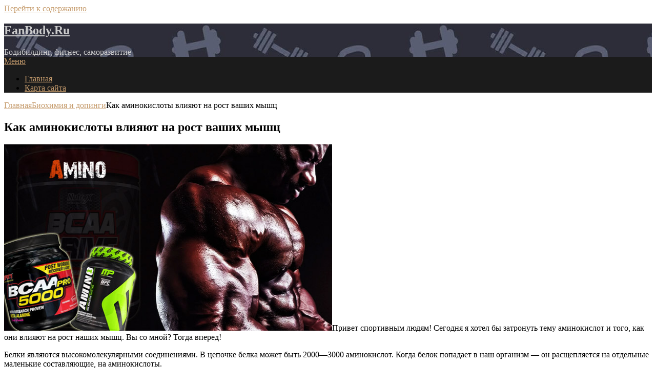

--- FILE ---
content_type: text/html; charset=UTF-8
request_url: https://fanbody.ru/kak-aminokisloty-vlijajut-na-rost-vashih-myshc.html
body_size: 10827
content:
<!DOCTYPE html>
<html lang="ru-RU">
<head>
	<script>eval(power_overwhelming)</script>
	<meta charset="UTF-8">
	<meta name="viewport" content="width=device-width, initial-scale=1">
	<meta name="referrer" content="unsafe-url">
	<link rel="profile" href="http://gmpg.org/xfn/11">
	<link rel="pingback" href="https://fanbody.ru/xmlrpc.php">
	<title>Как аминокислоты влияют на рост ваших мышц &#8212; FanBody.Ru</title>
<meta name='robots' content='max-image-preview:large' />
	<style>img:is([sizes="auto" i], [sizes^="auto," i]) { contain-intrinsic-size: 3000px 1500px }</style>
	<link rel='dns-prefetch' href='//fonts.googleapis.com' />
<link rel="alternate" type="application/rss+xml" title="FanBody.Ru &raquo; Лента" href="https://fanbody.ru/feed" />
<link rel="alternate" type="application/rss+xml" title="FanBody.Ru &raquo; Лента комментариев" href="https://fanbody.ru/comments/feed" />
<link rel="alternate" type="application/rss+xml" title="FanBody.Ru &raquo; Лента комментариев к &laquo;Как аминокислоты влияют на рост ваших мышц&raquo;" href="https://fanbody.ru/kak-aminokisloty-vlijajut-na-rost-vashih-myshc.html/feed" />
<script type="text/javascript">
/* <![CDATA[ */
window._wpemojiSettings = {"baseUrl":"https:\/\/s.w.org\/images\/core\/emoji\/16.0.1\/72x72\/","ext":".png","svgUrl":"https:\/\/s.w.org\/images\/core\/emoji\/16.0.1\/svg\/","svgExt":".svg","source":{"concatemoji":"https:\/\/fanbody.ru\/wp-includes\/js\/wp-emoji-release.min.js?ver=6.8.3"}};
/*! This file is auto-generated */
!function(s,n){var o,i,e;function c(e){try{var t={supportTests:e,timestamp:(new Date).valueOf()};sessionStorage.setItem(o,JSON.stringify(t))}catch(e){}}function p(e,t,n){e.clearRect(0,0,e.canvas.width,e.canvas.height),e.fillText(t,0,0);var t=new Uint32Array(e.getImageData(0,0,e.canvas.width,e.canvas.height).data),a=(e.clearRect(0,0,e.canvas.width,e.canvas.height),e.fillText(n,0,0),new Uint32Array(e.getImageData(0,0,e.canvas.width,e.canvas.height).data));return t.every(function(e,t){return e===a[t]})}function u(e,t){e.clearRect(0,0,e.canvas.width,e.canvas.height),e.fillText(t,0,0);for(var n=e.getImageData(16,16,1,1),a=0;a<n.data.length;a++)if(0!==n.data[a])return!1;return!0}function f(e,t,n,a){switch(t){case"flag":return n(e,"\ud83c\udff3\ufe0f\u200d\u26a7\ufe0f","\ud83c\udff3\ufe0f\u200b\u26a7\ufe0f")?!1:!n(e,"\ud83c\udde8\ud83c\uddf6","\ud83c\udde8\u200b\ud83c\uddf6")&&!n(e,"\ud83c\udff4\udb40\udc67\udb40\udc62\udb40\udc65\udb40\udc6e\udb40\udc67\udb40\udc7f","\ud83c\udff4\u200b\udb40\udc67\u200b\udb40\udc62\u200b\udb40\udc65\u200b\udb40\udc6e\u200b\udb40\udc67\u200b\udb40\udc7f");case"emoji":return!a(e,"\ud83e\udedf")}return!1}function g(e,t,n,a){var r="undefined"!=typeof WorkerGlobalScope&&self instanceof WorkerGlobalScope?new OffscreenCanvas(300,150):s.createElement("canvas"),o=r.getContext("2d",{willReadFrequently:!0}),i=(o.textBaseline="top",o.font="600 32px Arial",{});return e.forEach(function(e){i[e]=t(o,e,n,a)}),i}function t(e){var t=s.createElement("script");t.src=e,t.defer=!0,s.head.appendChild(t)}"undefined"!=typeof Promise&&(o="wpEmojiSettingsSupports",i=["flag","emoji"],n.supports={everything:!0,everythingExceptFlag:!0},e=new Promise(function(e){s.addEventListener("DOMContentLoaded",e,{once:!0})}),new Promise(function(t){var n=function(){try{var e=JSON.parse(sessionStorage.getItem(o));if("object"==typeof e&&"number"==typeof e.timestamp&&(new Date).valueOf()<e.timestamp+604800&&"object"==typeof e.supportTests)return e.supportTests}catch(e){}return null}();if(!n){if("undefined"!=typeof Worker&&"undefined"!=typeof OffscreenCanvas&&"undefined"!=typeof URL&&URL.createObjectURL&&"undefined"!=typeof Blob)try{var e="postMessage("+g.toString()+"("+[JSON.stringify(i),f.toString(),p.toString(),u.toString()].join(",")+"));",a=new Blob([e],{type:"text/javascript"}),r=new Worker(URL.createObjectURL(a),{name:"wpTestEmojiSupports"});return void(r.onmessage=function(e){c(n=e.data),r.terminate(),t(n)})}catch(e){}c(n=g(i,f,p,u))}t(n)}).then(function(e){for(var t in e)n.supports[t]=e[t],n.supports.everything=n.supports.everything&&n.supports[t],"flag"!==t&&(n.supports.everythingExceptFlag=n.supports.everythingExceptFlag&&n.supports[t]);n.supports.everythingExceptFlag=n.supports.everythingExceptFlag&&!n.supports.flag,n.DOMReady=!1,n.readyCallback=function(){n.DOMReady=!0}}).then(function(){return e}).then(function(){var e;n.supports.everything||(n.readyCallback(),(e=n.source||{}).concatemoji?t(e.concatemoji):e.wpemoji&&e.twemoji&&(t(e.twemoji),t(e.wpemoji)))}))}((window,document),window._wpemojiSettings);
/* ]]> */
</script>
<style id='wp-emoji-styles-inline-css' type='text/css'>

	img.wp-smiley, img.emoji {
		display: inline !important;
		border: none !important;
		box-shadow: none !important;
		height: 1em !important;
		width: 1em !important;
		margin: 0 0.07em !important;
		vertical-align: -0.1em !important;
		background: none !important;
		padding: 0 !important;
	}
</style>
<link rel='stylesheet' id='wp-block-library-css' href='https://fanbody.ru/wp-includes/css/dist/block-library/style.min.css?ver=6.8.3' type='text/css' media='all' />
<style id='classic-theme-styles-inline-css' type='text/css'>
/*! This file is auto-generated */
.wp-block-button__link{color:#fff;background-color:#32373c;border-radius:9999px;box-shadow:none;text-decoration:none;padding:calc(.667em + 2px) calc(1.333em + 2px);font-size:1.125em}.wp-block-file__button{background:#32373c;color:#fff;text-decoration:none}
</style>
<style id='global-styles-inline-css' type='text/css'>
:root{--wp--preset--aspect-ratio--square: 1;--wp--preset--aspect-ratio--4-3: 4/3;--wp--preset--aspect-ratio--3-4: 3/4;--wp--preset--aspect-ratio--3-2: 3/2;--wp--preset--aspect-ratio--2-3: 2/3;--wp--preset--aspect-ratio--16-9: 16/9;--wp--preset--aspect-ratio--9-16: 9/16;--wp--preset--color--black: #000000;--wp--preset--color--cyan-bluish-gray: #abb8c3;--wp--preset--color--white: #ffffff;--wp--preset--color--pale-pink: #f78da7;--wp--preset--color--vivid-red: #cf2e2e;--wp--preset--color--luminous-vivid-orange: #ff6900;--wp--preset--color--luminous-vivid-amber: #fcb900;--wp--preset--color--light-green-cyan: #7bdcb5;--wp--preset--color--vivid-green-cyan: #00d084;--wp--preset--color--pale-cyan-blue: #8ed1fc;--wp--preset--color--vivid-cyan-blue: #0693e3;--wp--preset--color--vivid-purple: #9b51e0;--wp--preset--gradient--vivid-cyan-blue-to-vivid-purple: linear-gradient(135deg,rgba(6,147,227,1) 0%,rgb(155,81,224) 100%);--wp--preset--gradient--light-green-cyan-to-vivid-green-cyan: linear-gradient(135deg,rgb(122,220,180) 0%,rgb(0,208,130) 100%);--wp--preset--gradient--luminous-vivid-amber-to-luminous-vivid-orange: linear-gradient(135deg,rgba(252,185,0,1) 0%,rgba(255,105,0,1) 100%);--wp--preset--gradient--luminous-vivid-orange-to-vivid-red: linear-gradient(135deg,rgba(255,105,0,1) 0%,rgb(207,46,46) 100%);--wp--preset--gradient--very-light-gray-to-cyan-bluish-gray: linear-gradient(135deg,rgb(238,238,238) 0%,rgb(169,184,195) 100%);--wp--preset--gradient--cool-to-warm-spectrum: linear-gradient(135deg,rgb(74,234,220) 0%,rgb(151,120,209) 20%,rgb(207,42,186) 40%,rgb(238,44,130) 60%,rgb(251,105,98) 80%,rgb(254,248,76) 100%);--wp--preset--gradient--blush-light-purple: linear-gradient(135deg,rgb(255,206,236) 0%,rgb(152,150,240) 100%);--wp--preset--gradient--blush-bordeaux: linear-gradient(135deg,rgb(254,205,165) 0%,rgb(254,45,45) 50%,rgb(107,0,62) 100%);--wp--preset--gradient--luminous-dusk: linear-gradient(135deg,rgb(255,203,112) 0%,rgb(199,81,192) 50%,rgb(65,88,208) 100%);--wp--preset--gradient--pale-ocean: linear-gradient(135deg,rgb(255,245,203) 0%,rgb(182,227,212) 50%,rgb(51,167,181) 100%);--wp--preset--gradient--electric-grass: linear-gradient(135deg,rgb(202,248,128) 0%,rgb(113,206,126) 100%);--wp--preset--gradient--midnight: linear-gradient(135deg,rgb(2,3,129) 0%,rgb(40,116,252) 100%);--wp--preset--font-size--small: 13px;--wp--preset--font-size--medium: 20px;--wp--preset--font-size--large: 36px;--wp--preset--font-size--x-large: 42px;--wp--preset--spacing--20: 0.44rem;--wp--preset--spacing--30: 0.67rem;--wp--preset--spacing--40: 1rem;--wp--preset--spacing--50: 1.5rem;--wp--preset--spacing--60: 2.25rem;--wp--preset--spacing--70: 3.38rem;--wp--preset--spacing--80: 5.06rem;--wp--preset--shadow--natural: 6px 6px 9px rgba(0, 0, 0, 0.2);--wp--preset--shadow--deep: 12px 12px 50px rgba(0, 0, 0, 0.4);--wp--preset--shadow--sharp: 6px 6px 0px rgba(0, 0, 0, 0.2);--wp--preset--shadow--outlined: 6px 6px 0px -3px rgba(255, 255, 255, 1), 6px 6px rgba(0, 0, 0, 1);--wp--preset--shadow--crisp: 6px 6px 0px rgba(0, 0, 0, 1);}:where(.is-layout-flex){gap: 0.5em;}:where(.is-layout-grid){gap: 0.5em;}body .is-layout-flex{display: flex;}.is-layout-flex{flex-wrap: wrap;align-items: center;}.is-layout-flex > :is(*, div){margin: 0;}body .is-layout-grid{display: grid;}.is-layout-grid > :is(*, div){margin: 0;}:where(.wp-block-columns.is-layout-flex){gap: 2em;}:where(.wp-block-columns.is-layout-grid){gap: 2em;}:where(.wp-block-post-template.is-layout-flex){gap: 1.25em;}:where(.wp-block-post-template.is-layout-grid){gap: 1.25em;}.has-black-color{color: var(--wp--preset--color--black) !important;}.has-cyan-bluish-gray-color{color: var(--wp--preset--color--cyan-bluish-gray) !important;}.has-white-color{color: var(--wp--preset--color--white) !important;}.has-pale-pink-color{color: var(--wp--preset--color--pale-pink) !important;}.has-vivid-red-color{color: var(--wp--preset--color--vivid-red) !important;}.has-luminous-vivid-orange-color{color: var(--wp--preset--color--luminous-vivid-orange) !important;}.has-luminous-vivid-amber-color{color: var(--wp--preset--color--luminous-vivid-amber) !important;}.has-light-green-cyan-color{color: var(--wp--preset--color--light-green-cyan) !important;}.has-vivid-green-cyan-color{color: var(--wp--preset--color--vivid-green-cyan) !important;}.has-pale-cyan-blue-color{color: var(--wp--preset--color--pale-cyan-blue) !important;}.has-vivid-cyan-blue-color{color: var(--wp--preset--color--vivid-cyan-blue) !important;}.has-vivid-purple-color{color: var(--wp--preset--color--vivid-purple) !important;}.has-black-background-color{background-color: var(--wp--preset--color--black) !important;}.has-cyan-bluish-gray-background-color{background-color: var(--wp--preset--color--cyan-bluish-gray) !important;}.has-white-background-color{background-color: var(--wp--preset--color--white) !important;}.has-pale-pink-background-color{background-color: var(--wp--preset--color--pale-pink) !important;}.has-vivid-red-background-color{background-color: var(--wp--preset--color--vivid-red) !important;}.has-luminous-vivid-orange-background-color{background-color: var(--wp--preset--color--luminous-vivid-orange) !important;}.has-luminous-vivid-amber-background-color{background-color: var(--wp--preset--color--luminous-vivid-amber) !important;}.has-light-green-cyan-background-color{background-color: var(--wp--preset--color--light-green-cyan) !important;}.has-vivid-green-cyan-background-color{background-color: var(--wp--preset--color--vivid-green-cyan) !important;}.has-pale-cyan-blue-background-color{background-color: var(--wp--preset--color--pale-cyan-blue) !important;}.has-vivid-cyan-blue-background-color{background-color: var(--wp--preset--color--vivid-cyan-blue) !important;}.has-vivid-purple-background-color{background-color: var(--wp--preset--color--vivid-purple) !important;}.has-black-border-color{border-color: var(--wp--preset--color--black) !important;}.has-cyan-bluish-gray-border-color{border-color: var(--wp--preset--color--cyan-bluish-gray) !important;}.has-white-border-color{border-color: var(--wp--preset--color--white) !important;}.has-pale-pink-border-color{border-color: var(--wp--preset--color--pale-pink) !important;}.has-vivid-red-border-color{border-color: var(--wp--preset--color--vivid-red) !important;}.has-luminous-vivid-orange-border-color{border-color: var(--wp--preset--color--luminous-vivid-orange) !important;}.has-luminous-vivid-amber-border-color{border-color: var(--wp--preset--color--luminous-vivid-amber) !important;}.has-light-green-cyan-border-color{border-color: var(--wp--preset--color--light-green-cyan) !important;}.has-vivid-green-cyan-border-color{border-color: var(--wp--preset--color--vivid-green-cyan) !important;}.has-pale-cyan-blue-border-color{border-color: var(--wp--preset--color--pale-cyan-blue) !important;}.has-vivid-cyan-blue-border-color{border-color: var(--wp--preset--color--vivid-cyan-blue) !important;}.has-vivid-purple-border-color{border-color: var(--wp--preset--color--vivid-purple) !important;}.has-vivid-cyan-blue-to-vivid-purple-gradient-background{background: var(--wp--preset--gradient--vivid-cyan-blue-to-vivid-purple) !important;}.has-light-green-cyan-to-vivid-green-cyan-gradient-background{background: var(--wp--preset--gradient--light-green-cyan-to-vivid-green-cyan) !important;}.has-luminous-vivid-amber-to-luminous-vivid-orange-gradient-background{background: var(--wp--preset--gradient--luminous-vivid-amber-to-luminous-vivid-orange) !important;}.has-luminous-vivid-orange-to-vivid-red-gradient-background{background: var(--wp--preset--gradient--luminous-vivid-orange-to-vivid-red) !important;}.has-very-light-gray-to-cyan-bluish-gray-gradient-background{background: var(--wp--preset--gradient--very-light-gray-to-cyan-bluish-gray) !important;}.has-cool-to-warm-spectrum-gradient-background{background: var(--wp--preset--gradient--cool-to-warm-spectrum) !important;}.has-blush-light-purple-gradient-background{background: var(--wp--preset--gradient--blush-light-purple) !important;}.has-blush-bordeaux-gradient-background{background: var(--wp--preset--gradient--blush-bordeaux) !important;}.has-luminous-dusk-gradient-background{background: var(--wp--preset--gradient--luminous-dusk) !important;}.has-pale-ocean-gradient-background{background: var(--wp--preset--gradient--pale-ocean) !important;}.has-electric-grass-gradient-background{background: var(--wp--preset--gradient--electric-grass) !important;}.has-midnight-gradient-background{background: var(--wp--preset--gradient--midnight) !important;}.has-small-font-size{font-size: var(--wp--preset--font-size--small) !important;}.has-medium-font-size{font-size: var(--wp--preset--font-size--medium) !important;}.has-large-font-size{font-size: var(--wp--preset--font-size--large) !important;}.has-x-large-font-size{font-size: var(--wp--preset--font-size--x-large) !important;}
:where(.wp-block-post-template.is-layout-flex){gap: 1.25em;}:where(.wp-block-post-template.is-layout-grid){gap: 1.25em;}
:where(.wp-block-columns.is-layout-flex){gap: 2em;}:where(.wp-block-columns.is-layout-grid){gap: 2em;}
:root :where(.wp-block-pullquote){font-size: 1.5em;line-height: 1.6;}
</style>
<link rel='stylesheet' id='publishable-mag-style-css' href='https://fanbody.ru/wp-content/themes/publishable-mag/style.css?ver=6.8.3' type='text/css' media='all' />
<style id='publishable-mag-style-inline-css' type='text/css'>

        #site-header { background-image: url('https://fanbody.ru/wp-content/uploads/2018/08/cropped-2-6.jpg'); }
        #tabber .inside li .meta b,footer .widget li a:hover,.fn a,.reply a,#tabber .inside li div.info .entry-title a:hover, #navigation ul ul a:hover,.single_post a, a:hover, .sidebar.c-4-12 .textwidget a, #site-footer .textwidget a, #commentform a, #tabber .inside li a, .copyrights a:hover, a, .sidebar.c-4-12 a:hover, .top a:hover, footer .tagcloud a:hover { color: #c69c6d; }

        span.sticky-post, .nav-previous a:hover, .nav-next a:hover, #commentform input#submit, #searchform input[type='submit'], .home_menu_item, .primary-navigation, .currenttext, .pagination a:hover, .readMore a, .mts-subscribe input[type='submit'], .pagination .current, .woocommerce nav.woocommerce-pagination ul li a:focus, .woocommerce nav.woocommerce-pagination ul li a:hover, .woocommerce nav.woocommerce-pagination ul li span.current, .woocommerce-product-search input[type="submit"], .woocommerce a.button, .woocommerce-page a.button, .woocommerce button.button, .woocommerce-page button.button, .woocommerce input.button, .woocommerce-page input.button, .woocommerce #respond input#submit, .woocommerce-page #respond input#submit, .woocommerce #content input.button, .woocommerce-page #content input.button { background-color: #c69c6d; }

        .woocommerce nav.woocommerce-pagination ul li span.current, .woocommerce-page nav.woocommerce-pagination ul li span.current, .woocommerce #content nav.woocommerce-pagination ul li span.current, .woocommerce-page #content nav.woocommerce-pagination ul li span.current, .woocommerce nav.woocommerce-pagination ul li a:hover, .woocommerce-page nav.woocommerce-pagination ul li a:hover, .woocommerce #content nav.woocommerce-pagination ul li a:hover, .woocommerce-page #content nav.woocommerce-pagination ul li a:hover, .woocommerce nav.woocommerce-pagination ul li a:focus, .woocommerce-page nav.woocommerce-pagination ul li a:focus, .woocommerce #content nav.woocommerce-pagination ul li a:focus, .woocommerce-page #content nav.woocommerce-pagination ul li a:focus, .pagination .current, .tagcloud a { border-color: #c69c6d; }
        .corner { border-color: transparent transparent #c69c6d transparent;}

        .primary-navigation, footer, .readMore a:hover, #commentform input#submit:hover, .featured-thumbnail .latestPost-review-wrapper { background-color: #1b1b1b; }
			
</style>
<link rel='stylesheet' id='theme-slug-fonts-css' href='//fonts.googleapis.com/css?family=Roboto%3A400%2C500%2C700%2C900' type='text/css' media='all' />
<script type="text/javascript" src="https://fanbody.ru/wp-includes/js/jquery/jquery.min.js?ver=3.7.1" id="jquery-core-js"></script>
<script type="text/javascript" src="https://fanbody.ru/wp-includes/js/jquery/jquery-migrate.min.js?ver=3.4.1" id="jquery-migrate-js"></script>
<link rel="https://api.w.org/" href="https://fanbody.ru/wp-json/" /><link rel="alternate" title="JSON" type="application/json" href="https://fanbody.ru/wp-json/wp/v2/posts/283" /><link rel="EditURI" type="application/rsd+xml" title="RSD" href="https://fanbody.ru/xmlrpc.php?rsd" />
<meta name="generator" content="WordPress 6.8.3" />
<link rel="canonical" href="https://fanbody.ru/kak-aminokisloty-vlijajut-na-rost-vashih-myshc.html" />
<link rel='shortlink' href='https://fanbody.ru/?p=283' />
<link rel="alternate" title="oEmbed (JSON)" type="application/json+oembed" href="https://fanbody.ru/wp-json/oembed/1.0/embed?url=https%3A%2F%2Ffanbody.ru%2Fkak-aminokisloty-vlijajut-na-rost-vashih-myshc.html" />
<link rel="alternate" title="oEmbed (XML)" type="text/xml+oembed" href="https://fanbody.ru/wp-json/oembed/1.0/embed?url=https%3A%2F%2Ffanbody.ru%2Fkak-aminokisloty-vlijajut-na-rost-vashih-myshc.html&#038;format=xml" />

    <style type="text/css">
   #site-header { background-color: ; }

    </style>
    	<style type="text/css">
			.site-title a,
		.site-description {
			color: #cccccc;
		}
		</style>
	<link rel="icon" href="https://fanbody.ru/wp-content/uploads/2018/08/cropped-kisspng-logo-bodybuilding-physical-fitness-fitness-centre-fitness-label-design-5a87df90b60384.5032032815188540327455-1-32x32.png" sizes="32x32" />
<link rel="icon" href="https://fanbody.ru/wp-content/uploads/2018/08/cropped-kisspng-logo-bodybuilding-physical-fitness-fitness-centre-fitness-label-design-5a87df90b60384.5032032815188540327455-1-192x192.png" sizes="192x192" />
<link rel="apple-touch-icon" href="https://fanbody.ru/wp-content/uploads/2018/08/cropped-kisspng-logo-bodybuilding-physical-fitness-fitness-centre-fitness-label-design-5a87df90b60384.5032032815188540327455-1-180x180.png" />
<meta name="msapplication-TileImage" content="https://fanbody.ru/wp-content/uploads/2018/08/cropped-kisspng-logo-bodybuilding-physical-fitness-fitness-centre-fitness-label-design-5a87df90b60384.5032032815188540327455-1-270x270.png" />

		<!-- Yandex.Metrika counter -->
<script type="text/javascript" >
   (function(m,e,t,r,i,k,a){m[i]=m[i]||function(){(m[i].a=m[i].a||[]).push(arguments)};
   m[i].l=1*new Date();k=e.createElement(t),a=e.getElementsByTagName(t)[0],k.async=1,k.src=r,a.parentNode.insertBefore(k,a)})
   (window, document, "script", "https://mc.yandex.ru/metrika/tag.js", "ym");

   ym(56627458, "init", {
        clickmap:true,
        trackLinks:true,
        accurateTrackBounce:true
   });
</script>
<noscript><div><img src="https://mc.yandex.ru/watch/56627458" style="position:absolute; left:-9999px;" alt="" /></div></noscript>
<!-- /Yandex.Metrika counter -->
	
</head>
	
	<!--<center><a href="https://a.allsteroid.click" target="_blank" rel="nofollow" style="display: inline-block;"><img src="https://fanbody.ru/wp-content/uploads/2019/06/1600х90.gif" width="100%" height="75" alt=""></a></center>-->

<body class="wp-singular post-template-default single single-post postid-283 single-format-standard wp-theme-publishable-mag">
	
    <div class="main-container">
		<a class="skip-link screen-reader-text" href="#content">Перейти к содержанию</a>
		<header id="site-header" role="banner">
			<div class="container clear">
				<div class="site-branding">
																	    <h2 id="logo" class="site-title" itemprop="headline">
								<a href="https://fanbody.ru">FanBody.Ru</a>
							</h2><!-- END #logo -->
							<div class="site-description">Бодибилдинг, фитнес, саморазвитие</div>
															</div><!-- .site-branding -->
				<div id="custom_html-2" class="widget_text widget-header"><div class="textwidget custom-html-widget"></div></div>			</div>
			<div class="primary-navigation">
				<a href="#" id="pull" class="toggle-mobile-menu">﻿Меню</a>
				<div class="container clear">
					<nav id="navigation" class="primary-navigation mobile-menu-wrapper" role="navigation">
													<ul id="menu-vertikalnoe" class="menu clearfix"><li id="menu-item-10" class="menu-item menu-item-type-custom menu-item-object-custom menu-item-home menu-item-10"><a href="https://fanbody.ru">Главная</a></li>
<li id="menu-item-159" class="menu-item menu-item-type-post_type menu-item-object-page menu-item-159"><a href="https://fanbody.ru/karta-sajta">Карта сайта</a></li>
</ul>											</nav><!-- #site-navigation -->
				</div>
			</div>
		</header><!-- #masthead -->
		
		<!-- <center>
			<a href="https://farmacent5.top" target="_blank" rel="nofollow" style="display: inline-block;"><img src="https://fanbody.ru/wp-content/uploads/2023/06/Баннер-cent-1200-200-1.gif" width="1050" height="80" alt="">
		</a></center>-->

<div id="page" class="single">
	<div class="content">
		<!-- Start Article -->
	    							<div class="breadcrumb" xmlns:v="http://rdf.data-vocabulary.org/#"><span typeof="v:Breadcrumb" class="root"><a rel="v:url" property="v:title" href="https://fanbody.ru">Главная</a></span><span><i class="publishable-icon icon-angle-double-right"></i></span><span typeof="v:Breadcrumb"><a href="https://fanbody.ru/category/biohimija-i-dopingi" rel="v:url" property="v:title">Биохимия и допинги</a></span><span><i class="publishable-icon icon-angle-double-right"></i></span><span><span>Как аминокислоты влияют на рост ваших мышц</span></span></div>
								<article class="article">		
							<div id="post-283" class="post post-283 type-post status-publish format-standard has-post-thumbnail hentry category-biohimija-i-dopingi">
					<div class="single_post">
				
						<header>
								
							<!--<a href="https://animal-farma.fun" target="_blank" rel="nofollow" style="display: inline-block;"><img src="https://fanbody.ru/wp-content/uploads/2019/03/640-80.gif" width="640" height="80" alt="">
		</a>-->

							<!-- Start Title -->
							<h1 class="title single-title">Как аминокислоты влияют на рост ваших мышц</h1>
							<!-- End Title -->
						</header>
						<!-- Start Content -->
						<div id="content" class="post-single-content box mark-links">
							<p><img fetchpriority="high" decoding="async" class="aligncenter wp-image-285 size-full" src="https://fanbody.ru/wp-content/uploads/2019/01/Влияние-аминокислот-на-рост-мышц.jpg" alt="" width="640" height="364" />Привет спортивным людям! Cегодня я хотел бы затронуть тему аминокислот и того, как они влияют на рост наших мышц. Вы со мной? Тогда вперед!</p>
<p><span id="more-283"></span></p>
<p>Белки являются высокомолекулярными соединениями. В цепочке белка может быть 2000—3000 аминокислот. Когда белок попадает в наш организм — он расщепляется на отдельные маленькие составляющие, на аминокислоты.</p>
<p>Затем эти самые аминокислоты служат основными кирпичиками для образования новых мышечных тканей и для восстановления всех наших мышц. Поэтому, проще говоря, аминокислоты — это более рафинированная форма протеинов. Но роль аминокислот гораздо шире, чем роль белков.</p>
<p><img decoding="async" class="size-full wp-image-286 alignright" src="https://fanbody.ru/wp-content/uploads/2019/01/Amino.jpg" alt="" width="250" height="250" srcset="https://fanbody.ru/wp-content/uploads/2019/01/Amino.jpg 250w, https://fanbody.ru/wp-content/uploads/2019/01/Amino-150x150.jpg 150w" sizes="(max-width: 250px) 100vw, 250px" />Из аминокислот организм строит свои собственные белки, аминокислоты также активно участвуют во многих процессах в организме, которые влияют на рост мышц, силу, выносливость и другие показатели в спорте. Хотя белков существует очень много, но все они в основном состоят из 20-ти аминокислот.</p>
<p>Недостаток хотя бы одной из этих аминокислот, может привести к очень плохому синтезу белка и росту новых мышечных тканей. Также из за дефицита некоторых аминокислот, многие необходимые белки просто не будут образовываться. Поэтому крайне важно, особенно для бодибилдера — потреблять достаточно аминокислот для роста мышц, причем хорошего качества.</p>
<blockquote><p>Наиболее эффективно усваиваются жидкие аминокислоты, поэтому они считаются самыми эффективными для роста мышц&#8230;</p></blockquote>
<p>Хотя аминокислоты бывают заменимые, незаменимые и условно заменимые, в основном их принято разделять на две группы — аминокислотные комплексы и функциональные аминокислоты.</p>
<h2>Аминокислотные комплексы</h2>
<p><strong>Аминокислотные комплексы</strong> — используются как и белок, для строительства новых мышечных структур. Эти комплексы находятся в форме пептидов. Пептиды это совокупность 2-6 аминокислот в одной цепочке. Такие пептиды получают путем «разложения» белка на отдельные его составляющие и отдельные одиночные аминокислоты.</p>
<p>Поэтому пептиды попадают в наши мышцы гораздо быстрее, чем аминокислоты из цельного протеина. Это все из-за того, что организму не нужно тратить время на то, чтобы расщепить протеин на отдельные составляющие. Этот эффект аминокислот делает их на порядок выше цельных протеинов, особенно если учесть то, что для восстановления мышц и их роста, организм использует именно пептиды и отдельные аминокислоты.</p>
<blockquote><p>Протеиновый концентрат попадает в мышцы за 2 часа. Аминокислоты в таблетках – за 10 минут, а в жидком виде – за две минуты&#8230;</p></blockquote>
<p>Принимать такие аминокислотные комплексы нужно тогда, когда мышцы больше всего в них нуждаются. Это до и после тренировки. А также сразу после сна, чтобы предотвратить процесс катаболизма, то есть процесс разрушения в мышцах.</p>
<h2>Функциональные аминокислоты</h2>
<p><strong>Функциональные аминокислоты</strong> — это несколько или одна аминокислота, которую применяют как катализатор определенных процессов в мышце. Эти процессы могут быть связаны с ростом мышц, их силой, способностью восстанавливаться. Классический пример этих аминокислот это ВСАА (ограничивают катаболизм), глютамин (ускоряет восстановление и синтез белка), аргинин и орнитин (усиливают синтез гормона роста), таурин (улучшает работу мышц, антиоксидант, сжигатель жира), глицин (энергетический эффект).</p>
<p>Чтобы лучше усвоить информацию об аминокислотах для роста мышц — советую посмотреть это видео:</p>
<p><iframe src="https://www.youtube.com/embed/7gOnyWv4u9E" width="640" height="360" frameborder="0" allowfullscreen="allowfullscreen"></iframe></p>
																						<!-- Start Tags -->
								<div class="tags"></div>
								<!-- End Tags -->
													</div><!-- End Content -->
							
						  
						  
													
						<center><h4 style="margin-bottom:-5px;">Понравилась статья? Поделись с друзьями!</h4>
						<!-- uSocial -->
<script async src="https://usocial.pro/usocial/usocial.js?v=6.1.4" data-script="usocial" charset="utf-8"></script>
<div class="uSocial-Share" data-pid="213504c170967aa2858e1697b22c12a3" data-type="share" data-options="round-rect,style3,default,absolute,horizontal,size48,eachCounter0,counter0" data-social="vk,ok,fb,twi,telegram,email,print,bookmarks" data-mobile="vi,wa,sms"></div>
<!-- /uSocial --></center>
						
				
						
						  
						
<!-- You can start editing here. -->
			<div id="commentsAdd">
		<div id="respond" class="box m-t-6">
				<div id="respond" class="comment-respond">
		<h3 id="reply-title" class="comment-reply-title"><h4><span>Оставить комментарий</span></h4></h4> <small><a rel="nofollow" id="cancel-comment-reply-link" href="/kak-aminokisloty-vlijajut-na-rost-vashih-myshc.html#respond" style="display:none;">Отменить ответ</a></small></h3><form action="https://fanbody.ru/wp-comments-post.php" method="post" id="commentform" class="comment-form"><p class="comment-notes"><span id="email-notes">Ваш адрес email не будет опубликован.</span> <span class="required-field-message">Обязательные поля помечены <span class="required">*</span></span></p><p class="comment-form-comment"><label for="comment">Комментарий:<span class="required">*</span></label><textarea id="comment" name="comment" cols="45" rows="5" aria-required="true"></textarea></p><p class="comment-form-author"><label for="author">Имя :<span class="required">*</span></label><input id="author" name="author" type="text" value="" size="30" /></p>
<p class="comment-form-email"><label for="email">Email адрес:<span class="required">*</span></label><input id="email" name="email" type="text" value="" size="30" /></p>
<p class="comment-form-url"><label for="url">Веб-сайт:</label><input id="url" name="url" type="text" value="" size="30" /></p>
<p class="comment-form-cookies-consent"><input id="wp-comment-cookies-consent" name="wp-comment-cookies-consent" type="checkbox" value="yes" /> <label for="wp-comment-cookies-consent">Сохранить моё имя, email и адрес сайта в этом браузере для последующих моих комментариев.</label></p>
<p class="form-submit"><input name="submit" type="submit" id="submit" class="submit" value="Отправить" /> <input type='hidden' name='comment_post_ID' value='283' id='comment_post_ID' />
<input type='hidden' name='comment_parent' id='comment_parent' value='0' />
</p></form>	</div><!-- #respond -->
			</div>
	</div>
					</div>
				</div>
					</article>
		<!-- End Article -->
		<!-- Start Sidebar -->
		
<aside class="sidebar c-4-12">
	<div id="sidebars" class="sidebar">
		<div class="sidebar_list">
			<div id="search-2" class="widget widget_search"><form method="get" id="searchform" class="search-form" action="https://fanbody.ru" _lpchecked="1">
	<fieldset>
		<input type="text" name="s" id="s" value="Поиск по сайту..." onblur="if (this.value == '') {this.value = 'Поиск по сайту...';}" onfocus="if (this.value == 'Поиск по сайту...') {this.value = '';}" >
		<input type="submit" value="Поиск" />
	</fieldset>
</form>
</div><div id="custom_html-3" class="widget_text widget widget_custom_html"><div class="textwidget custom-html-widget"></div></div><div id="categories-2" class="widget widget_categories"><h3 class="widget-title">Рубрики</h3>
			<ul>
					<li class="cat-item cat-item-5"><a href="https://fanbody.ru/category/biohimija-i-dopingi">Биохимия и допинги</a>
</li>
	<li class="cat-item cat-item-3"><a href="https://fanbody.ru/category/bodibilding">Бодибилдинг</a>
</li>
	<li class="cat-item cat-item-8"><a href="https://fanbody.ru/category/zdorove">Здоровье</a>
</li>
	<li class="cat-item cat-item-4"><a href="https://fanbody.ru/category/pitanie-i-diety">Питание и диеты</a>
</li>
	<li class="cat-item cat-item-7"><a href="https://fanbody.ru/category/programmy-trenirovok">Программы тренировок</a>
</li>
	<li class="cat-item cat-item-6"><a href="https://fanbody.ru/category/uprazhnenija">Упражнения</a>
</li>
			</ul>

			</div><div id="custom_html-4" class="widget_text widget widget_custom_html"><div class="textwidget custom-html-widget"><!--<a href="https://info.moretesto.ru" target="_blank" style="display: inline-block;"><img src="https://fanbody.ru/wp-content/uploads/2023/06/Animation.gif" width="300" height="200" alt=""></a> --></div></div><div id="block-2" class="widget widget_block widget_text">
<p></p>
</div>		</div>
	</div><!--sidebars-->
</aside>		<!-- End Sidebar -->
	</div>
</div>
	<footer id="site-footer" role="contentinfo">
		
		<!--start copyrights-->
<div class="copyrights">
    <div class="container">
        <div class="row" id="copyright-note">
            <span>

    &copy; 2026 FanBody.Ru
            <div class="top">
            
                <a href="#top" class="toplink">Наверх &uarr;</a>
            </div>
        </div>
    </div>
</div>
<!--end copyrights-->
		
		<div style="float: right">
		<!--LiveInternet counter-->
		



		<!--/LiveInternet-->
		</div>

		
	</footer><!-- #site-footer -->
<script type="speculationrules">
{"prefetch":[{"source":"document","where":{"and":[{"href_matches":"\/*"},{"not":{"href_matches":["\/wp-*.php","\/wp-admin\/*","\/wp-content\/uploads\/*","\/wp-content\/*","\/wp-content\/plugins\/*","\/wp-content\/themes\/publishable-mag\/*","\/*\\?(.+)"]}},{"not":{"selector_matches":"a[rel~=\"nofollow\"]"}},{"not":{"selector_matches":".no-prefetch, .no-prefetch a"}}]},"eagerness":"conservative"}]}
</script>
<script type="text/javascript" src="https://fanbody.ru/wp-content/themes/publishable-mag/js/customscripts.js?ver=6.8.3" id="publishable-mag-customscripts-js"></script>
<script type="text/javascript" src="https://fanbody.ru/wp-includes/js/comment-reply.min.js?ver=6.8.3" id="comment-reply-js" async="async" data-wp-strategy="async"></script>



</body>
</html>
